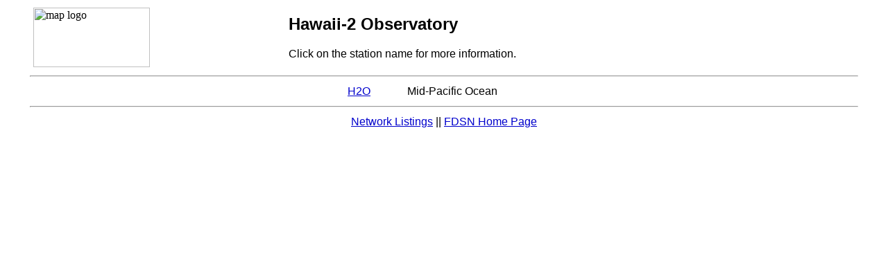

--- FILE ---
content_type: text/html; charset=UTF-8
request_url: https://fdsn.org/station_book/h2.html
body_size: 1372
content:
<html><head><title>FDSN: Hawaii-2 Observatory</title></head>
<body BGCOLOR="#FFFFFF" LINK="0000cc" VLINK="38b0de">
<P>
</P>
<center>
  <TABLE WIDTH="95%" BORDER="0" ALIGN="center">
    <TR> 
      <TD WIDTH="31%"><IMG SRC="/station_book/GIFS/FDSN.map.sm.gif" ALT="map logo" HSPACE=5 ALIGN=left VALIGN=middle WIDTH="168" HEIGHT="86"></TD>
      <TD WIDTH="69%"> 
        <H2><FONT FACE="Arial, Helvetica, sans-serif">Hawaii-2 Observatory</FONT></H2>
        <P> 
        <P><FONT FACE="Arial, Helvetica, sans-serif"> Click on the station name 
          for more information. </FONT> 
        <P> 
      </TD>
    </TR>
    <TR> 
      <TD COLSPAN="2"> 
        <HR>
        <TABLE WIDTH="24%" BORDER="0" CELLSPACING="2" CELLPADDING="2" ALIGN="center">
          <TR> 
            <TD WIDTH="30%"><FONT FACE="Arial, Helvetica, sans-serif"><A HREF="/station_book/H2/H2O/h2o.html">H2O</A></FONT></TD>
            <TD WIDTH="70%"><FONT FACE="Arial, Helvetica, sans-serif">Mid-Pacific 
              Ocean </FONT></TD>
          </TR>
        </TABLE>
        <HR>
      </TD>
    </TR>
    <TR> 
      <TD COLSPAN="2"> 
        <CENTER>
          <FONT FACE="Arial, Helvetica, sans-serif"><A HREF="/FDSNstation.htm">Network 
          Listings</A> || <A HREF="/index.htm">FDSN Home Page</A></FONT> 
        </CENTER>
      </TD>
    </TR>
  </TABLE>
</center>
</body></html>

